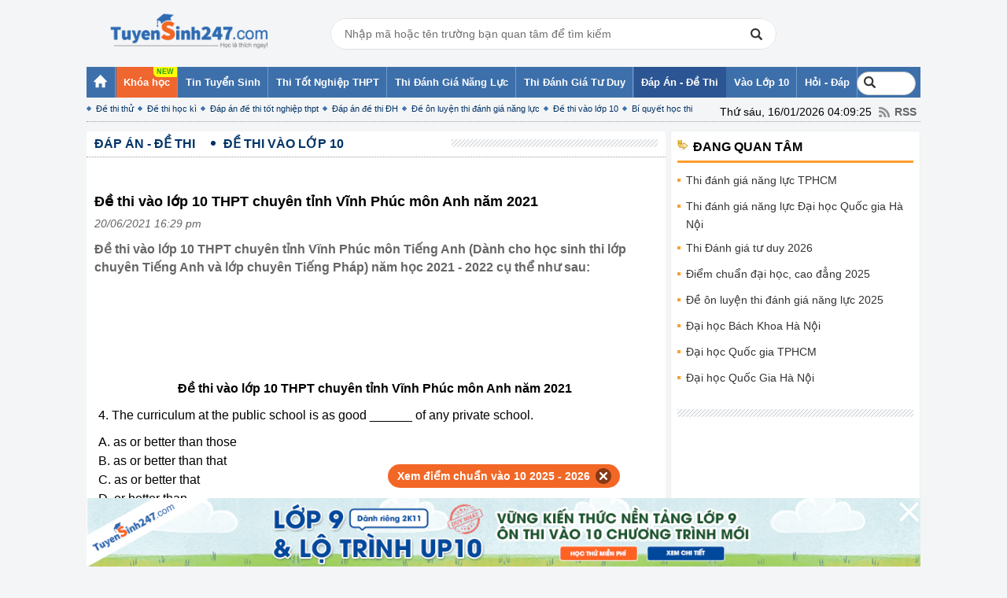

--- FILE ---
content_type: text/html; charset=UTF-8
request_url: https://thi.tuyensinh247.com/de-thi-vao-lop-10-thpt-chuyen-tinh-vinh-phuc-mon-anh-nam-2021-c29a63671.html
body_size: 19790
content:
<!DOCTYPE html PUBLIC "-//W3C//DTD XHTML 1.0 Transitional//EN" "http://www.w3.org/TR/xhtml1/DTD/xhtml1-transitional.dtd">
<html xmlns:fb='http://www.facebook.com/2008/fbml' xmlns="http://www.w3.org/1999/xhtml">
    <head>
        <meta http-equiv="Content-Type" content="text/html; charset=utf-8" />
<meta content="vi" http-equiv="content-language" />
<link rel="shortcut icon" href="https://thi.tuyensinh247.com/favicon.ico" />	
<meta name="robots" content="index, follow" />
<title>Đề thi vào lớp 10 THPT chuyên tỉnh Vĩnh Phúc môn Anh năm 2021</title>
<meta name="keywords" content=",Đề thi vào lớp 10"/>  
<meta name="description" content="Đề thi vào lớp 10 THPT chuyên tỉnh Vĩnh Phúc môn Tiếng Anh (Dành cho học sinh thi lớp chuyên Tiếng Anh và lớp chuyên Tiếng Pháp)"/>
<meta name="COPYRIGHT" content="Copyright (C) 2012 Tuyensinh247.com" />
<meta name="RESOURCE-TYPE" content="DOCUMENT" />
<meta name="DISTRIBUTION" content="GLOBAL" />
<meta property="fb:app_id" content="1785548044956761"/>
<meta property="og:type" content="article" />
<meta property="article:author" content="https://thi.tuyensinh247.com" />
<meta property="og:title" content="Đề thi vào lớp 10 THPT chuyên tỉnh Vĩnh Phúc môn Anh năm 2021"/>
<meta property="og:description" content="Đề thi vào lớp 10 THPT chuyên tỉnh Vĩnh Phúc môn Tiếng Anh (Dành cho học sinh thi lớp chuyên Tiếng Anh và lớp chuyên Tiếng Pháp) năm học 2021 - 2022 cụ thể như sau:"/>
<meta property="og:url" content="https://thi.tuyensinh247.com/de-thi-vao-lop-10-thpt-chuyen-tinh-vinh-phuc-mon-anh-nam-2021-c29a63671.html"/>
<meta property="og:image" content="https://images.tuyensinh247.com/picture/article/2021/0620/de-thi-vao-lop-10-mon-anh-chuyen-vinh-phuc-1-result.jpg"/>
<link rel="image_src" href="https://images.tuyensinh247.com/picture/article/2021/0620/de-thi-vao-lop-10-mon-anh-chuyen-vinh-phuc-1-result.jpg"/>
<link rel="canonical" href="https://thi.tuyensinh247.com/de-thi-vao-lop-10-thpt-chuyen-tinh-vinh-phuc-mon-anh-nam-2021-c29a63671.html" />
<link rel="alternate" href="https://thi.tuyensinh247.com/de-thi-vao-lop-10-thpt-chuyen-tinh-vinh-phuc-mon-anh-nam-2021-c29a63671.html" hreflang="vi-vn">
<meta property="fb:pages" content="549439068457504" />
<link rel="alternate" title="RSS - Đề thi vào lớp 10"  href="/vao-lop-10-c29.rss" type="application/rss+xml" /><!-- <link rel="stylesheet" type="text/css" href="/themes/style/homepage_38136.css"/> -->
<link rel="stylesheet" type="text/css" href="/themes/style/homepage_20200611.min.css?v=10"/>
<style>
    .page-content{
        width: 716px;
    }
    .page-content td{
        max-width: 100%;
    }
    img{
        max-width: 100%;
    }
    .btn_small_fix_container{text-align:center;position: fixed;bottom:10px;width: 100%;z-index: 1;}
    .btn_small_fix{margin: 0 auto;background:#f26725;width:275px;font-size: 14px;text-align: center;padding: 5px 10px 5px 10px;border-radius:20px;height:20px;}
    .btn_small_fix .fix_link{float:left;color: white;width:250px;height:100%;}
    .btn_small_fix .close_link{float:right;width: 21px;height:100%;}
    .tintuyensinh247com-details-below-content { width: 336px; height: 280px; }
    /*Css for ad_vungoi_group widget*/
    .ytb_sub{text-align:center;padding:5px 0;border-left:7px solid #44a601;border-radius:7px;background: #fcedd5;margin-bottom:5px}
    .ytb_sub>h3{font-size:24px;color:#44a601}
    /*Css for inject_content_ads widget*/
    .inject_cnt{padding: 10px 15px 5px;border-left: 7px solid #44a601;border-radius: 7px; background: #fcedd5; margin-bottom: 15px;}
    .dgnl_text_ad ul{list-style: disc;margin-left: 35px}
    /*Css for ad_vungoi_form_tv widget*/
    .form_tv_dgnl{padding:17px 17px 30px;background:#f1f1f1;border-top:5px dashed #b8b8b8;border-radius:0 20px}
    .form_tv_dgnl input{width:100%;padding:10px;box-sizing:border-box;background:0 0;outline:0;resize:none;border:0;font-family:Montserrat,sans-serif;transition:all .3s;border-bottom:2px solid #bebed2}
    .form_tv_dgnl input:focus{border-bottom:2px solid #0f50bf}
    .form_tv_dgnl button{padding:8px 12px;margin:8px 0 0;font-family:Montserrat,sans-serif;border:2px solid #1c70ff;background:#0f50bf;color:#fff;cursor:pointer;transition:all .3s;font-size:18px;text-transform:uppercase;font-weight:700;border-radius:5px}
    .form_tv_dgnl button:hover{background:#1055ce}
    .form_tv_dgnl label{display:block}
    .form_tv_dgnl h3{margin:0 0 12px;font-size:24px;text-transform:uppercase;color:#0f50bf}
    .form_tv_dgnl label strong{color:#262626}
    .form_tv_dgnl .inputFieldTxt{margin-bottom:18px}
</style>
<!-- <link rel="stylesheet" type="text/css" href="/themes/style/ad_vungoi_form_voucher.css?v=3"/> -->
<style>
    .video-container {position:relative;padding-bottom:56.25%;padding-top:30px;height:0;overflow:hidden;}
    .video-container iframe, .video-container object, .video-container embed {position:absolute;top:0;left:0;width:100%;height:100%;}
    .bn336x280 { width: 336px; height: 280px; }
    .bn300x600 { width: 300px; height: 600px; }
    a.tai-ngay {margin: 0 auto 10px auto;padding-left: 15px;display: block;color: #f9f9f9;font-weight: normal;font-size: 15px;width: 85px;background-image: -webkit-gradient(linear, left top, left bottom, from(#83B842), to(#629721));border-radius: 2px;border: 1px solid #468000;background-image: -moz-linear-gradient(center top , #83B842, #629721); text-align: left;}
    .khung-dep {padding: 0 0 10px 0;margin: 0 0 15px 0;background: #282828;border-radius: 5px;box-shadow: 0 4px 2px rgba(0, 0, 0, .075);border: 1px solid #ddd;} 
    .khung-dep span {display: block;overflow: hidden;color: #fff;margin: 0 0 10px 0;text-align: center;}
    .khung-dep span .red-color {display: inline;margin: auto;text-align: inherit;background: url(images/heart.png) no-repeat;height: 10px;color: transparent;}
    .khung-dep .span-2 {margin-top: -35px;}
    .khung-dep h4 {text-align: center;color: darkorange;font-size: 15px;margin: 0 0 10px 0;font-weight: 400;}
    .khung-dep h5 {font-weight: normal;color: #8DA5D6;text-align: center;font-size: 15px;}
    .khung-dep h4 span, .khung-dep h5 span {display: inline;font-weight: normal;}
    .khung-dep-2 {padding: 10px;background: none;}
    .khung-dep-2 a img, .khung-anh-sms img {border: 1px solid #ddd;border-radius: 4px;box-shadow: 0 1px 2px rgba(0, 0, 0, .075);padding: 5px;}
    .khung-dep-2 p {}
    .khung-dep-2 h2 {color: red;}
    .khung-dep-center {width: 210px;margin: auto;}
    .khung-dep-center-2 {margin-bottom: 0px;}
    .banner_res { max-width: 100%; text-align: center }
    #header h1.logo a span {
        background: url(/themes/images/logo448x152.png) no-repeat 0px 0;
        background-size: 200px;
        background-position: center;
    }
    #header div.logo a span {
        background: url(/themes/images/logo448x152.png) no-repeat 0px 0;
        background-size: 200px;
        background-position: center;
    }
    #header .main .event{
        overflow: hidden;
        background: no-repeat top left url(/themes/images/vietnam-waving-flag.png);
        background-size: 150px;
    }
    #header .tank-30-4{
        width: 90px;
        position: absolute;
        bottom: 0;
        left: -100px;
        z-index: 2;
        animation: to-left 6s infinite backwards linear;
    }
    @keyframes to-left {
        0%{
            left: -100px;
        }
        100%{
            left: 100%;
        }
    }
</style><script src="/js/jquery-1.7.2.min.js" type="text/javascript"></script>
<script src="/js/js_v1.js"></script>
<script src="/themes/js/jquery.tableofcontents.js?v=1" type="text/javascript"></script>
<!-- Facebook Pixel Code -->
<script>
!function(f,b,e,v,n,t,s){if(f.fbq)return;n=f.fbq=function(){n.callMethod?
n.callMethod.apply(n,arguments):n.queue.push(arguments)};if(!f._fbq)f._fbq=n;
n.push=n;n.loaded=!0;n.version='2.0';n.queue=[];t=b.createElement(e);t.async=!0;
t.src=v;s=b.getElementsByTagName(e)[0];s.parentNode.insertBefore(t,s)}(window,
document,'script','https://connect.facebook.net/en_US/fbevents.js');
fbq('init', '1445046295739925'); // Insert your pixel ID here.
fbq('track', 'PageView');
</script>
<noscript><img height="1" width="1" style="display:none"
src="https://www.facebook.com/tr?id=1445046295739925&ev=PageView&noscript=1"
/></noscript>
<!-- DO NOT MODIFY -->
<!-- End Facebook Pixel Code -->        <script>
            (function (i, s, o, g, r, a, m) {
                i['GoogleAnalyticsObject'] = r;
                i[r] = i[r] || function () {
                    (i[r].q = i[r].q || []).push(arguments);
                }, i[r].l = 1 * new Date();
                a = s.createElement(o),
                        m = s.getElementsByTagName(o)[0];
                a.async = 1;
                a.src = g;
                m.parentNode.insertBefore(a, m);
            })(window, document, 'script', '//www.google-analytics.com/analytics.js', 'ga');
            ga('create', 'UA-34018722-1', 'auto');
            ga('require', 'displayfeatures');
            ga('send', 'pageview');
        </script>

        <!-- Custom GTM variables -->
        <script>
            window.dataLayer = window.dataLayer || [];
            window.dataLayer.push({
                'for_class' : '9'
            });
        </script>
        <!-- End Custom GTM variables -->

        <!-- Google Tag Manager -->
        <script>(function(w,d,s,l,i){w[l]=w[l]||[];w[l].push({'gtm.start':
        new Date().getTime(),event:'gtm.js'});var f=d.getElementsByTagName(s)[0],
        j=d.createElement(s),dl=l!='dataLayer'?'&l='+l:'';j.async=true;j.src=
        'https://www.googletagmanager.com/gtm.js?id='+i+dl;f.parentNode.insertBefore(j,f);
        })(window,document,'script','dataLayer','GTM-TFQQDPQ');</script>
        <!-- End Google Tag Manager -->
        <!-- BEGIN SiteCTRL Script Để tạo backlink khi copy -->
        <script type="text/javascript">
            if (document.location.protocol == 'http:') {
                var Tynt = Tynt || [];
                Tynt.push('cDytG-MVar5j3Vacwqm_6l');
                (function () {
                    var s = document.createElement('script');
                    s.async = "async";
                    s.type = "text/javascript";
                    s.src = 'https://tcr.tynt.com/ti.js';
                    var h = document.getElementsByTagName('script')[0];
                    h.parentNode.insertBefore(s, h);
                })();
            }
        </script>
        <!-- END SiteCTRL Script -->
                
                        <script async src="https://pagead2.googlesyndication.com/pagead/js/adsbygoogle.js?client=ca-pub-8529835372050931" crossorigin="anonymous"></script>
                                        <script type="text/x-mathjax-config">
                    MathJax.Hub.Config({
                            displayAlign: "left",
                            showMathMenu: false,
                            messageStyle: "none",
                            SVG: {
                                scale: 120,
                                linebreaks: {
                                    automatic: true
                                }
                            },
                            "HTML-CSS": { scale: 100, linebreaks: { automatic: true }},
                            "CommonHTML": { scale: 100, linebreaks: { automatic: true }},
                            "SVG": { scale: 100},
                            tex2jax: {
                                inlineMath: [ ['$','$'], ["\\(","\\)"] ]
                            }
                        });
                </script>
                
                <script type="text/javascript" async src="https://cdnjs.cloudflare.com/ajax/libs/mathjax/2.7.0/MathJax.js?config=TeX-MML-AM_CHTML"></script>
                <!-- <script type="text/javascript" async src="https://images.tuyensinh247.com/js/mathjax-2.7.0/MathJax.js?config=TeX-MML-AM_CHTML"></script> -->
                

    </head>
    <body style="background:#F4F5F6">
        <!-- Google Tag Manager (noscript) -->
        <noscript><iframe src="https://www.googletagmanager.com/ns.html?id=GTM-TFQQDPQ"
        height="0" width="0" style="display:none;visibility:hidden"></iframe></noscript>
        <!-- End Google Tag Manager (noscript) -->
        <script>
            $(function () {
                var parent_id = '16';
                var controller_id = 'tsDetail';
                $('#menu_nav').children('li').each(function (i) {
                    var rel = $(this).attr('rel');
                    if (rel == parent_id) {
                        $(this).removeClass('active').addClass('active');
                    } else {
                        if ($(this).attr('class') != 'nav7') {
                            $(this).removeClass('active');
                        }
                    }
                    /*Truong hop 2*/
                    if (controller_id == 'tsHome' && i == 0) {
                        $(this).removeClass('active').addClass('active');
                    }
                });
            });
        </script>
        <div id="wrapper">
            <!--<div id="flash">
        <div class="main">
            <div class="left-flash">
            <div class="flash-cont"> <a target="_blank" title="BTec FPT tuyển sinh 2022" rel="nofollow" href="https://btec.fpt.edu.vn/r/ts2473"><img src="https://cdn.tuyensinh247.com/picture/2022/0706/floatingbanner-pc-120-400.png" alt="Btec FPT tuyển sinh 2022"></a> </div>
            </div>-->
           
            <!--<div class="right-flash">
                <div class="flash-cont"> <embed width="120px" height="400px" type="application/x-shockwave-flash" wmode="transparent" pluginspage="http://www.macromedia.com/go/getflashplayer" quality="high" src="http://images.tuyensinh247.com/tin/images/DK_nhan-dap-anTN.swf"></embed> </div>
            </div>-->
     
        </div>
    </div>                        
            <div id="header" style="padding-top: 0px">
                <!-- top_head banner -->
                <div class="main clearfix">
                                            <div class="clearfix fl relative">
                                                            <div class="logo"><a href="/home.html" title="Tin tức tuyển sinh"><span style="top:0px;"></span></a></div>
                             
                        </div>
                                        <div class="banner fl">
                        <div class="boxSearch">
                            <div class="inputSearch">
                                <input type="text" class="Inputsearch" id="inputSearch" placeholder="Nhập mã hoặc tên trường bạn quan tâm để tìm kiếm">
                                <i class="iconSearch"></i>
                            </div>
                            <div class="listResuilt dnone" id="listResults">
                                <div class="resuilt">
                                    <div class="groupItems history" id="university_search_result">
                                    </div>
                                </div>
                            </div>
                        </div>
                    </div>
                    <!-- Adsense  -->
<!--<div class="top_banner fr">
<a target="_blank" href="https://btec.fpt.edu.vn/r/ts2472" rel="nofollow"><img src="https://cdn.tuyensinh247.com/picture/2022/0706/topbanner-pc.png"/></a>
</div>-->                </div>
            </div>
            <div id="menu-navi">
                <div class="main">
                    <ul class="nav clearfix" id="menu_nav">
                        <li class="nav1"><a href="https://thi.tuyensinh247.com"><strong class="ic_home">&nbsp;</strong></a><ul class="sub-nav2"><li class="sub0"></li></ul></li><li class="item-menu__hight-light"><a href="https://tuyensinh247.com/" target="_blank"><strong>Khóa học</strong></a></li><li rel=15><a href="/thong-tin-tuyen-sinh-c15.html"><span><strong>Tin Tuyển Sinh</strong></span></a><ul class="sub-nav2"><li class="sub1"><a href="/dau-cap-c21.html">Vào lớp 6</a></li><li><a href="/vao-lop-10-c22.html">Vào lớp 10</a></li><li><a href="/dh-cd-c24.html">ĐH - CĐ</a></li><li><a href="/tu-van-tuyen-sinh.html">Hỏi - Đáp</a></li></ul></li><li rel=80><a href="https://thi.tuyensinh247.com/thi-dai-hoc-va-thi-tot-nghiep-thpt-2025-e763.html"><span><strong>Thi Tốt Nghiệp THPT</strong></span></a></li><li rel=64><a href="https://thi.tuyensinh247.com/thi-danh-gia-nang-luc-2026-e773.html"><span><strong>Thi Đánh Giá Năng Lực</strong></span></a></li><li rel=84><a href="https://thi.tuyensinh247.com/thi-danh-gia-tu-duy-e764.html"><span><strong>Thi Đánh Giá Tư Duy</strong></span></a></li><li rel=16><a href="/dap-an-de-thi-c16.html"><span><strong>Đáp Án - Đề Thi</strong></span></a><ul class="sub-nav2"><li class="sub5"><a href="/de-thi-thu-c31.html">Đề thi thử</a></li><li><a href="/de-thi-hoc-ki-c30.html">Đề thi học kì</a></li><li><a href="/dap-an-de-thi-tot-nghiep-thpt-c28.html">Đáp án đề thi tốt nghiệp thpt</a></li><li><a href="/dap-an-de-thi-dh-c27.html">Đáp án đề thi ĐH</a></li><li><a href="https://thi.tuyensinh247.com/de-on-luyen-thi-danh-gia-nang-luc-e767.html">Đề ôn luyện thi đánh giá năng lực</a></li><li><a href="/vao-lop-10-c29.html">Đề thi vào lớp 10</a></li><li><a href="/bi-quyet-hoc-thi-c32.html">Bí quyết học thi</a></li></ul></li><li rel=17><a href="https://thi.tuyensinh247.com/vao-lop-10-c22.html"><span><strong>Vào Lớp 10</strong></span></a></li><li rel=18><a href="https://thi.tuyensinh247.com/tu-van-tuyen-sinh.html"><span><strong>Hỏi - Đáp</strong></span></a><ul class="sub-nav2"><li class="sub7"><a href="/tu-van-huong-nghiep-c37.html">Tư vấn hướng nghiệp </a></li><li><a href="/de-thi-tuyen-dung-c38.html">Đề thi tuyển dụng</a></li></ul></li>                        <li class="nav7">
                            <div class="clearfix" style="position: relative; margin: 6px 0px;">
                                <form action="https://www.google.com.vn/cse" id="cse-search-box" target="_blank">
                                    <!-- <input type="hidden" name="cx" value="partner-pub-3084353470359421:1991872995" /> -->
                                    <input type="hidden" name="cx" value="005987552500378210436:u-mhbjffz-i" />
                                    <input type="hidden" name="ie" value="UTF-8" />
                                    <input type="text" placeholder="Tìm kiếm" name="q" id="keyword" size="14" />
                                </form>
                                <script type="text/javascript" src="https://www.google.com.vn/coop/cse/brand?form=cse-search-box&amp;lang=vi"></script>
                            </div>
                        </li>
                    </ul>
                                        <div class="rss"><span style="margin-right: 5px">Thứ sáu, 16/01/2026 04:09:25</span> <a href="/trang-chu.rss" class="ic_rss">RSS</a></div>
                </div>
            </div>
            <!-- top_all_site banner -->
<!--<p align="center">
<a target="_blank" href="https://thi.tuyensinh247.com/de-thi-thu-tot-nghiep-thpt-e16.html">
<img src="http://images.tuyensinh247.com/picture/2015/1124/de-thi-thu-8-mon.gif" alt="De thi thu THPT Quoc gia 2016" title="Đề thi thử THPT Quốc gia 2016"/>
</a>
</p>-->
<!--<p align="center">
<a target="_blank" href="https://thi.tuyensinh247.com/de-thi-thu-tot-nghiep-thpt-e16.html">
<img src="http://images.tuyensinh247.com/picture/2016/0704/680-90-huongdandethi.gif" alt="Dap an de thi THPT Quoc gia tat ca cac mon" title="Đáp án đề thi THPT Quốc gia 2016"/>
</a>
</p>-->            
            <div id="countdown" style="position:relative"></div>
            <script>
                $('#keyword').focusin(function() {
                    // $('#keyword').attr('style', 'background: #ffffff !important');
                    setTimeout(() => {
                        $('#keyword').css('width','188px').attr("placeholder", "Tìm kiếm...");
                    }, 10);
 
                })
            </script>
            <div id="container">
    <div class="main clearfix">
        <div class="box-container clearfix">
            <div class="box-left">
                <div class="pathway clearfix" style="margin-bottom: 10px;">
                    <ul class="path list_path clearfix">
                        <li class="begin"><a href="/dap-an-de-thi-c16.html"><span class="home1">Đáp Án - Đề Thi</span></a></li><li class="end"><a href="/vao-lop-10-c29.html"><span class="home1">Đề thi vào lớp 10</span></a></li>                    </ul>
                    <span class="pattern">&nbsp;</span> 
                </div>
                <div class="addthis_toolbox clearfix" style="padding-left: 10px;">
    <div class="fb-like" data-size="large" data-href="https://thi.tuyensinh247.com/de-thi-vao-lop-10-thpt-chuyen-tinh-vinh-phuc-mon-anh-nam-2021-c29a63671.html" data-layout="button_count" data-action="like" data-show-faces="true" data-share="true"></div>
</div>
                <ul class="listQuickLink">
    </ul>                <div class="box-cont clearfix">
                    <div class="box_newss clearfix" style="padding:8px 0;">
                        <h1 class="title-detail"><strong>Đề thi vào lớp 10 THPT chuyên tỉnh Vĩnh Phúc môn Anh năm 2021</strong></h1>
                        
                        <p style="color:#666666"><em><span class="postdate">20/06/2021 16:29 pm</span></em></p>
                        <h2 class="Lead" style="font-family: tahoma, arial, helvetica, sans-serif; font-size: medium;">Đề thi vào lớp 10 THPT chuyên tỉnh Vĩnh Phúc môn Tiếng Anh (Dành cho học sinh thi lớp chuyên Tiếng Anh và lớp chuyên Tiếng Pháp) năm học 2021 - 2022 cụ thể như sau:                        </h2>
                        <!-- table of content -->
                        <div id="tableofcontents"></div>
                        <div id="tableofcontentsFixed"></div>
                        <!-- table of content -->
                                        <div style="text-align:center">
                    <script async src="https://pagead2.googlesyndication.com/pagead/js/adsbygoogle.js?client=ca-pub-8529835372050931" crossorigin="anonymous"></script>
                    <!-- tin-details-top_728x90 -->
                    <ins class="adsbygoogle"
                        style="display:inline-block;width:728px;height:90px"
                        data-ad-client="ca-pub-8529835372050931"
                        data-ad-slot="9244125405"></ins>
                    <script>
                        (adsbygoogle = window.adsbygoogle || []).push({});
                    </script>
                </div>
                                    <table border="0" cellspacing="0" cellpadding="0" width="100%" id="data_des" class="page-content">
                            <tr>
                                <td style="font-family: tahoma, arial, helvetica, sans-serif; font-size: medium;" id="detail_new_content">
                                    <div id="mainContent">
                                        <p style="text-align: center;"><strong>Đề thi vào lớp 10 THPT chuyên tỉnh Vĩnh Phúc môn Anh năm 2021 </strong></p><p>4. The curriculum at the public school is as good ______ of any private school.</p><p>A. as or better than those<br>B. as or better than that<br>C. as or better that<br>D. or better than</p><p style="text-align: left;"><strong>Lưu ý: Đáp án trong đề của học sinh có thể không chính xác </strong></p><p style="text-align: center;"><strong><img src="https://images.tuyensinh247.com/picture/2021/0620/de-thi-vao-lop-10-mon-anh-chuyen-vinh-phuc-1-result.jpg" alt="De thi vao lop 10 THPT chuyen tinh Vinh Phuc mon Anh nam 2021" width="700" height="999"><img src="https://images.tuyensinh247.com/picture/2021/0620/de-thi-vao-lop-10-mon-anh-chuyen-vinh-phuc-2-result.jpg" alt="De thi vao lop 10 THPT chuyen tinh Vinh Phuc mon Anh nam 2021" width="700" height="1014"><img src="https://images.tuyensinh247.com/picture/2021/0620/de-thi-vao-lop-10-mon-anh-chuyen-vinh-phuc-3-result.jpg" alt="De thi vao lop 10 THPT chuyen tinh Vinh Phuc mon Anh nam 2021" width="700" height="1105"><img src="https://images.tuyensinh247.com/picture/2021/0620/de-thi-vao-lop-10-mon-anh-chuyen-vinh-phuc-4-result.jpg" alt="De thi vao lop 10 THPT chuyen tinh Vinh Phuc mon Anh nam 2021" width="700" height="1037"><img src="https://images.tuyensinh247.com/picture/2021/0620/de-thi-vao-lop-10-mon-anh-chuyen-vinh-phuc-5-result.jpg" alt="De thi vao lop 10 THPT chuyen tinh Vinh Phuc mon Anh nam 2021" width="700" height="986"><img src="https://images.tuyensinh247.com/picture/2021/0620/de-thi-vao-lop-10-mon-anh-chuyen-vinh-phuc-6-result.jpg" alt="De thi vao lop 10 THPT chuyen tinh Vinh Phuc mon Anh nam 2021" width="700" height="1010"><img src="https://images.tuyensinh247.com/picture/2021/0620/de-thi-vao-lop-10-mon-anh-chuyen-vinh-phuc-7-result.jpg" alt="De thi vao lop 10 THPT chuyen tinh Vinh Phuc mon Anh nam 2021" width="700" height="665"></strong></p><p style="text-align: right;"><strong>Theo TTHN </strong></p>                                        <script type="text/javascript" defer>
                                            $(document).ready(function() {
                                                $("#mainContent").tableofcontents({
                                                    id: "#tableofcontents",
                                                    iconHome: '<img class="iconHome" src="/themes/images/icon-menu.png" >',
                                                    iconToggle: '<img class="iconToggle" src="/themes/images/icon-down.png" >'
                                                });
                                                $("#mainContent").tableofcontents({
                                                    id: "#tableofcontentsFixed",
                                                    iconHome: '<img class="iconHome" src="/themes/images/icon-menu.png" >',
                                                    iconToggle: '<img class="iconToggle" src="/themes/images/icon-down.png" >'
                                                });

                                                // toc static
                                                $('#tableofcontents .titleTOC').on('click',function(){
                                                    $('#tableofcontents > ul').toggle();
                                                }).toggle(function(){
                                                    $('#tableofcontents a.btnToggleMenu').css({'transform':'rotate(90deg)','transition':'all .4s'});
                                                },function(){
                                                    $('#tableofcontents a.btnToggleMenu').css({'transform':'rotate(0deg)','transition':'all .4s'});
                                                })
                                                // toc fixed
                                                $('#tableofcontentsFixed .titleTOC').on('click',function(){
                                                    $('#tableofcontentsFixed > ul').toggle();
                                                }).toggle(function(){
                                                    $('#tableofcontentsFixed a.btnToggleMenu').css({'transform':'rotate(90deg)','transition':'all .4s'});
                                                },function(){
                                                    $('#tableofcontentsFixed a.btnToggleMenu').css({'transform':'rotate(0deg)','transition':'all .4s'});
                                                })
                                                var menuOffset = $("#tableofcontents").offset().top;
                                                var menuHeight = $("#tableofcontents").height();
                                                // Thêm sự kiện scroll
                                                $(window).scroll(function() {
                                                    // Kiểm tra nếu vị trí cuộn vượt qua vị trí offset của menu
                                                    if ($(window).scrollTop() > menuOffset + menuHeight) {
                                                        // Thêm lớp "sticky" cho menu
                                                        $("#tableofcontentsFixed").fadeIn();
                                                    } else {
                                                        // Xóa lớp "sticky" nếu vị trí cuộn dưới vị trí offset của menu
                                                        $("#tableofcontentsFixed").fadeOut();
                                                    }
                                                });
                                            });
                                        </script>
                                    </div>
                                                                                                            <!-- Start Ad text giữa nội dung bài viết: 6731cdb377ae5f33308b4567  -->
            <div class="inject_cnt" id="inject_cnt_detail_article" style="display:none">
            <p>KHOÁ HỌC LỚP 9 &amp; ÔN THI VÀO LỚP 10 TRÊN TUYENSINH247<br />- Giai đoạn 1: Vững kiến thức nền tảng lớp 9<br />- Giai đoạn 2: Ôn thi vào lớp 10 theo chuyên đề<br />- Giai đoạn 3: Luyện đề bám sát cấu trúc từng tỉnh thành</p>
<p>Học phí TIẾT KIỆM chỉ 5K/NGÀY. Xem ngay: <a href="https://tuyensinh247.com/hoc-truc-tuyen-online-lop-9-cac-mon-toan-van-anh-ly-hoa-sinhcung-thay-co-giao-gioi-r256.html?utm_source=webts247&amp;utm_medium=quangcao&amp;utm_campaign=lop9&amp;utm_id=256&amp;utm_term=quynhanh&amp;utm_content=qc-giuatrang"><span style="color: #ff0000;"><u><strong>TẠI ĐÂY</strong></u></span></a></p>        </div>
        <script>
        const callout_div_id= 'inject_cnt_detail_article';
        $(document).ready(function() {
            loadInjectAd();
        });

        function loadInjectAd(){
            let conten_wrapper_div_id="mainContent";
            // console.log('loadInjectAd ...');
            let count_el_p = $("#"+conten_wrapper_div_id+" > p").length;
            // console.log("Found p tag: "+ count_el_p);
            let inject_ads =  $("#inject_cnt_detail_article").detach();
            inject_ads.insertAfter($("#"+conten_wrapper_div_id+" > p").eq(Math.floor(count_el_p/2) - 1));
            $("#inject_cnt_detail_article").show();
            //Replace all a tag in inject_ads
            const callout_div = document.getElementById(callout_div_id);
            if (callout_div) {
                const callout_a_tags = callout_div.getElementsByTagName('a');
                for(let i=0; i<callout_a_tags.length; i++){
                    let anchor = callout_a_tags[i];
                    if (anchor.href) {
                        anchor.href = addQueryParamsToUrl(anchor.href, {utm_site: 'thi.tuyensinh247.com',ref_id: '63671'});
                    }
                };
            }

        }
        </script>
        <!-- end Ad text giữa nội dung bài viết: 6731cdb377ae5f33308b4567  -->
<!-- Start Ad text cuoi bai viet: 6731ce2777ae5fd93d8b4567  --> 
        <div class="dgnl_text_ad" style="padding: 7px 12px 5px; background: rgb(249, 249, 249); border-radius: 10px; margin-bottom: 15px; width: 98%;" id="bottom_content_text_ad">
            <p>DÀNH CHO 2K11 - LỘ TRÌNH ÔN THI VÀO LỚP 10</p>
<p>Tham khảo Khoá học lớp 9 - Lộ trình UP10 tại Tuyensinh247:<br />- Học và ôn thi cùng giáo viên trường TOP đầu <br />- Lộ trình ôn thi 3 giai đoạn: Vững nền tảng lớp 9 - Ôn thi vào 10 - Luyện đề vào 10<br />- Bộ 10.000+ câu hỏi, 500+ bài giảng, 300+ đề thi bám sát sườn cấu trúc đề thi từng tỉnh</p>
<p>Xem thêm thông tin và nhận tư vấn miễn phí - <span style="color: #ff0000;"><a href="https://tuyensinh247.com/hoc-truc-tuyen-online-lop-9-cac-mon-toan-van-anh-ly-hoa-sinhcung-thay-co-giao-gioi-r256.html?utm_source=webts247&amp;utm_medium=quangcao&amp;utm_campaign=lop9&amp;utm_id=256&amp;utm_term=quynhanh&amp;utm_content=qc-cuoitrang"><span style="color: #ff0000;"><strong>TẠI ĐÂY</strong></span></a></span></p>        </div>
        <script>
            const bottom_content_text_ad_id= 'bottom_content_text_ad';
                $(document).ready(function() {
                    const bottom_content_text_ad_div = document.getElementById(bottom_content_text_ad_id);
                    if (bottom_content_text_ad_div) {
                        const bottom_content_a_tags = bottom_content_text_ad_div.getElementsByTagName('a');
                        for(let i=0; i<bottom_content_a_tags.length; i++){
                            let anchor = bottom_content_a_tags[i];
                            if (anchor.href) {
                                anchor.href = addQueryParamsToUrl(anchor.href, {utm_site: 'thi.tuyensinh247.com',ref_id: '63671'});
                            }
                        };
                    }
                });
        </script>
        <!-- END Ad text cuoi bai viet: 6731ce2777ae5fd93d8b4567  -->

    <!-- Start Ad for Zalo group ad_vungoi_group-->
    <div class="ytb_sub">
        <h3 style="margin-bottom: 5px;">PH/HS Tham Gia Nhóm Lớp 10 Để Trao Đổi Tài Liệu, Học Tập Miễn Phí!</h3>
        <p><a href="https://zalo.me/g/khrdmt124" target="_blank"  id="group_ad_link"><img id="group_ad_btn" src="https://w.ladicdn.com/s250x250/5f4df9eb12de6c65fd4c378c/join-group-20221129073656-rwr5b.png" alt=""></a></p>        
    </div>
    <!-- End Ad for Zalo group ad_vungoi_group-->
    
                                </td>
                            </tr>
                            <tr>
                                <td id="in_content_ads">
                                    <!--Banner pos: banner_id: 684a350e77ae5f6e2b8b4567 -->
                                </td>
                            </tr>



                        </table>
                               <div style="text-align:center">                            
            <script async src="//pagead2.googlesyndication.com/pagead/js/adsbygoogle.js"></script>
            <!-- tin.tuyensinh247.com-details-below-content -->
            <ins class="adsbygoogle tintuyensinh247com-details-below-content"
                    style="display:inline-block"
                    data-ad-client="ca-pub-8529835372050931"
                    data-ad-slot="7627791406"></ins>
            <script>
            (adsbygoogle = window.adsbygoogle || []).push({});
            </script>
        </div>
                   
                        
                        	<div  class="box_right pad10 clearfix">
					<div class="clearfix bottom">
				<div style="margin-right:8px" class="fl">Xem thêm :</div>
				<div class="fl">
					<p class="bottom3">
						<a rel="dofollow" class="clblue1" title="Tuyển sinh lớp 10 Vĩnh Phúc 2026" href="/tuyen-sinh-lop-10-vinh-phuc-e603.html"><strong>Tuyển sinh lớp 10 Vĩnh Phúc 2026</strong></a>
					</p> 
				</div>
			</div>
						<div class="clearfix bottom">
				<div style="margin-right:8px" class="fl">Xem thêm :</div>
				<div class="fl">
					<p class="bottom3">
						<a rel="dofollow" class="clblue1" title="Đề thi vào lớp 10 môn Anh 2025 - 2026" href="/de-thi-vao-lop-10-mon-anh-e610.html"><strong>Đề thi vào lớp 10 môn Anh 2025 - 2026</strong></a>
					</p> 
				</div>
			</div>
			        
	</div>
	                        <div>
                                                    </div>
                    </div>
                </div>
                <!--
                <div id="share_face">

                </div>
                -->
                <div class="cm_new">
                    <div class="tag">
                                            </div>

                        <!--<div style="margin:10px 0" class="clearfix"><button class="btn-while" type="submit" onclick="$('#comment_body').focus();"><span><strong>Viết bình luận</strong></span></button></div>-->

                    <div id="cmt"> <h2>
                            Viết bình luận: Đề thi vào lớp 10 THPT chuyên tỉnh Vĩnh Phúc môn Anh năm 2021                        </h2></div>
                    <ul class="clearfix viet_bl">
    <li class="clearfix">
        <input type="text" value="Họ và tên" id="username" onfocus="if (this.value == this.defaultValue) this.value = '';" onblur="if (this.value == this.defaultValue || this.value == '') this.value = this.defaultValue"> &nbsp;
        <input type="text" value="Địa chỉ mail" id="email" onfocus="if (this.value == this.defaultValue) this.value = '';" onblur="if (this.value == this.defaultValue || this.value == '') this.value = this.defaultValue">
    </li>
    <li><textarea style="width: 670px; height: 115px;" id="comment_body" placeholder="Nhập câu hỏi của bạn để được hỗ trợ nhanh nhất!"></textarea></li>
    <!--<li>
    	<img width="50" height="25" name="captcha" src="https://thi.tuyensinh247.com/capcha/captcha.php"> <a href="javascript:" onclick="reloadCaptcha('captcha','https://thi.tuyensinh247.com/capcha');">Change</a>
    </li>
    -->
    <li class="last">
    	<button type="submit" class="btn-while" id="submit_comment"><span><strong>Gửi bình luận</strong></span></button>
    </li>
    <li>
    	<div id="result" style="color:red;"></div>
    </li>
</ul>                    <script>
$(function(){
	$('#submit_comment').click(function(){
		var username=$('#username').val();
		var email=$('#email').val();
		var comment_body=$('#comment_body').val();
		var error='';
		if(username=='Họ và tên')
		{
			error+='Vui lòng nhập họ và tên!<br>';
		}
		if(email=='Địa chỉ mail')
		{
			error+='Vui lòng nhập email!<br>';
		}
		if(comment_body=='')
		{
			error+='Vui lòng nhập nội dung bình luận!<br>';
		}
		if(error!='')
		{
			$('#result').html(error);
		}
		else
		{
			loadingAjax();
			$.ajax({
				type: "POST",
				url: '/tsAjax/comment',
				data: {
					username:username,
					email:email,
					comment_body:comment_body,
					article_id:'63671'
				},
				success: function(resp){
					closeLoadingAjax();
					if(resp['status']==1)
					{
						$('#result').css('color','blue');
						resetForm('');
					}
					else
					{
						$('#result').css('color','red');
					}
					$('#result').html(resp['error']);
				}
			});	
		}
	});
})

function resetForm(id)
{
	$('#username'+id+'').val('');
	$('#email'+id+'').val('');
	$('#comment_body'+id+'').val('');
}

function submitReply(comment_id)
{
	var username=$('#username'+comment_id+'').val();
	var email=$('#email'+comment_id+'').val();
	var comment_body=$('#comment_body'+comment_id+'').val();
	var error='';
	if(username=='Họ và tên')
	{
		error+='Vui lòng nhập họ và tên!<br>';
	}
	if(email=='Địa chỉ mail')
	{
		error+='Vui lòng nhập email!<br>';
	}
	if(comment_body=='')
	{
		error+='Vui lòng nhập nội dung bình luận!<br>';
	}
	if(error!='')
	{
		$('#result'+comment_id+'').html(error);
	}
	else
	{
		loadingAjax();
		$.ajax({
			type: "POST",
			url: '/tsAjax/postReply',
			data: {
				username:username,
				email:email,
				comment_body:comment_body,
				comment_id:comment_id
			},
			success: function(resp){
				closeLoadingAjax();
				if(resp['status']==1)
				{
					$('#result'+comment_id+'').css('color','blue');
					resetForm(comment_id);
				}
				else
				{
					$('#result'+comment_id+'').css('color','red');
				}
				$('#result').html(resp['error']);
			}
		});	
	}
}

function report(comment_id,reply_id)
{
	var type_id='';
	$('input[name="report'+comment_id+reply_id+'"]').each(function(){
		if($(this).is(":checked"))
		{
			type_id =$(this).val();
		}
	});
	$.ajax({
		type: "POST",
		url: '/tsAjax/report',
		data: {
			comment_id:comment_id,
			reply_id:reply_id,
			type_id:type_id
		},
		success: function(resp)
		{
			if(resp==-2)
			{
				alert('Bạn đã chọn báo vi phạm bình luận này rồi!');
			}
			else
			{
				alert('Báo vi phạm thành công!');
			}
			closeLoadingAjax();
		}
	});
}
</script>
<ul class="clearfix box_commet"  id="comment_txt">
</ul>
<script type="text/javascript">
$( document ).ready(function() {
	loadCommentDetail(0);
});
function loadCommentDetail(begin){	
	loadingAjax();
	if(begin>0){
		$("#over_view_child_"+begin).hide();
	}
	$.ajax({
		type: "POST",
		url: '/tsAjax/loadCommentDetail',
		data: {
			article_id:'63671',
			begin:begin
		},
		success: function(resp){
			if(resp!=1){			
		        var a=$.parseJSON(resp);
		        var i=0;
		        var tmp = 0;		       
		        $.each(a, function( index, value ) {			        			           
					var html="";
					if(value.id != tmp && value.id > 0){
						i++;      	           	  
		      			html='<li class="clearfix">'+
								'<img height="50" width="50" src="https://images.tuyensinh247.com/tin/images/avt_share.png">'+
								'<div class="fl col-420">'+
									'<div class="clearfix"><p class="reset" style="text-align:justify">'
										+value.description+
									'</p>'+
										'<div class="mar-top">'+
											'<div class="fl"><strong class="clorange">'+value.username+'</strong>'+
											'<span class="s11 clgray"> '+value.create_date+'</span></div>'+
											'<div class="fr">'+
												'<a class="forward" rel="nofollow" onclick="showform_cm('+value.id+')">Trả lời</a>'+
											'</div>'+
										'</div>'+  
									'</div>'+								
									'<div id="box_comment_'+value.id+'" ></div>'+
								'</div>'+					
								'<div class="sub_box-coment fl" id="child_comment_'+value.id+'"></div>'+ 
							'</li>';
			       		$("#comment_txt").append(html);
			       		tmp =value.id;
				        begin = tmp;			       		
			       	}
					var html_child="";
			       	if(value.id_child >0){
				       	html_child='<li class="clearfix">'+
										'<img height="50" width="50" src="https://images.tuyensinh247.com/tin/images/avt_share.png">'+
										'<div class="fl col-420">'+
											'<div class="clearfix"><p class="reset" style="text-align:justify">'
												+value.description_child+
												'</p>'+
												'<div class="mar-top">'+
													'<div class="fl"><strong class="clorange">'+value.username_child+'</strong>'+
													'<span class="s11 clgray"> '+value.create_date_child+'</span></div>'+											
												'</div>'+  
											'</div>'+
										'</div>'+
									'</li>';
				       	$("#child_comment_"+value.id).append(html_child);
			       	}			       		             				       	
	      	 	});
	      	 	if(i >= 20){
	      			 $("#comment_txt").append('<a class="clblue" rel="nofollow" onclick="loadCommentDetail('+begin+')" id="over_view_child_'+begin+'" style="margin-left: 45%;text-decoration: underline;cursor:pointer;">Xem Thêm</a>');
	      	 	}
		       
			}	
			closeLoadingAjax(); 
		}
	});	
}
function showform_cm(id_comment){
	$('#box_comment_'+id_comment).html(
		'<ul style="" id="reply'+id_comment+'" class="clearfix viet_bl">'+
			'<li class="clearfix">'+
				'<input type="text" id="username'+id_comment+'" onblur="if (this.value == this.defaultValue || this.value == \'\') this.value = this.defaultValue" onfocus="if (this.value == this.defaultValue) this.value = \'\';" value="Họ và tên"> &nbsp;'+
				'<input type="text" id="email'+id_comment+'" onblur="if (this.value == this.defaultValue || this.value == \'\') this.value = this.defaultValue" onfocus="if (this.value == this.defaultValue) this.value = \'\';" value="Địa chỉ mail">'+
			'</li>'+
			'<li class="clearfix"><textarea id="comment_body'+id_comment+'" style=" width:412px; height:120px;">&nbsp;</textarea></li>'+
			'<li class="clearfix">'+
				'<div class="fl">'+
					'<button onclick="submitReply('+id_comment+');" class="btn-while" type="submit"><span><strong>Gửi phản hồi</strong></span></button>'+
				'</div>'+
				'<div class="fr">'+
				'</div>'+
			'</li>'+
			'<li style="color:red;" id="result'+id_comment+'">'+
			'</li>'+
		'</ul>'
	);	
}

</script>  
                </div>
                <div class="box-other clearfix">
                    <div class="title_other">
                        <h3><a href="/vao-lop-10-c29.html">Các tin mới nhất</a></h3>
                    </div>
                    <ul class="list clearfix">
                                                            <li class="clearfix"><a href="/de-thi-vao-lop-10-mon-toan-kien-giang-2025-c29a85913.html">Đáp án đề thi vào lớp 10 môn Toán - Kiên Giang 2025</a> (15/06/2025)</li>
                                                                        <li class="clearfix"><a href="/de-thi-vao-lop-10-kien-giang-2025-mon-van-c29a85905.html">Đáp án đề thi vào lớp 10 Kiên Giang 2025 môn Văn</a> (14/06/2025)</li>
                                                                        <li class="clearfix"><a href="/dap-an-de-thi-vao-lop-10-ha-noi-nam-2025-chinh-thuc-c29a85878.html">Đáp án đề thi vào lớp 10 Hà Nội năm 2025 - Chính thức</a> (11/06/2025)</li>
                                                                        <li class="clearfix"><a href="/so-gd-tphcm-cong-bo-dap-an-de-thi-vao-lop-10-nam-2025-c29a85874.html">Sở GD TPHCM công bố đáp án đề thi vào lớp 10 năm 2025</a> (11/06/2025)</li>
                                                        </ul>
                </div>
                <div class="box_other pad10 clearfix">
                    <style>
                        .match_content { width: 716px;height: 200px }
                    </style>
                    <script async src="//pagead2.googlesyndication.com/pagead/js/adsbygoogle.js"></script>
                    <!-- tin-details-matched-content-csi -->
                    <ins class="adsbygoogle match_content"
                         style="display:inline-block"
                         data-ad-client="ca-pub-8529835372050931"
                         data-ad-slot="6785943404"></ins>
                    <script>
                            (adsbygoogle = window.adsbygoogle || []).push({});
                    </script>
                </div>
            </div>
            <div class="box-center">
                <div class="box_right fl">
                    <div class="portlet" id="yw0">
<div class="portlet-content">
<div class="bor events">
    <div class="title-style clearfix">
    	<h2 class="ic_1"><strong>Đang quan tâm</strong></h2>
    </div>
    <ul class="list-col">
    	            <li class="last"><a href="/thi-danh-gia-nang-luc-tphcm-e766.html" title="Thi đánh giá năng lực TPHCM">Thi đánh giá năng lực TPHCM</a></li>
                        <li class="last"><a href="/thi-danh-gia-nang-luc-dai-hoc-quoc-gia-ha-noi-e765.html" title="Thi đánh giá năng lực Đại học Quốc gia Hà Nội">Thi đánh giá năng lực Đại học Quốc gia Hà Nội</a></li>
                        <li class="last"><a href="/thi-danh-gia-tu-duy-e764.html" title="Thi Đánh giá tư duy 2026">Thi Đánh giá tư duy 2026</a></li>
                        <li class="last"><a href="/diem-chuan-dai-hoc-e467.html" title="Điểm chuẩn đại học, cao đẳng 2025">Điểm chuẩn đại học, cao đẳng 2025</a></li>
                        <li class="last"><a href="/de-on-luyen-thi-danh-gia-nang-luc-e767.html" title="Đề ôn luyện thi đánh giá năng lực 2025">Đề ôn luyện thi đánh giá năng lực 2025</a></li>
                        <li class="last"><a href="/truong-dai-hoc-bach-khoa-ha-noi-e208.html" title="Đại học Bách Khoa Hà Nội">Đại học Bách Khoa Hà Nội</a></li>
                        <li class="last"><a href="/truong-dai-hoc-quoc-gia-tphcm-e88.html" title="Đại học Quốc gia TPHCM">Đại học Quốc gia TPHCM</a></li>
                        <li class="last"><a href="/truong-dai-hoc-quoc-gia-ha-noi-e80.html" title="Đại học Quốc Gia Hà Nội">Đại học Quốc Gia Hà Nội</a></li>
                </ul>
</div>
<div class="bor"><span class="pattern">&nbsp;</span></div></div>
</div>
                    <div class="bor" style="min-width: 300px"> 

                    <script async src="https://pagead2.googlesyndication.com/pagead/js/adsbygoogle.js?client=ca-pub-8529835372050931"
                        crossorigin="anonymous"></script>
                    <!-- tin-details-right-300x600 -->
                    <ins class="adsbygoogle"
                        style="display:block"
                        data-ad-client="ca-pub-8529835372050931"
                        data-ad-slot="3197591801"
                        data-ad-format="auto"
                        data-full-width-responsive="true"></ins>
                    <script>
                        (adsbygoogle = window.adsbygoogle || []).push({});
                    </script>
                    </div>
                    <div class="bor">
    <div class="title-style clearfix">
        <h2 class="ic_1"><strong>Tin tức mới nhất</strong></h2>
    </div>
    <ul class="list-col" id="list_courses">
                        <li   ><a  title="Danh sách tỉnh công bố môn thi thứ 3 vào lớp 10 năm 2026 "  href="https://thi.tuyensinh247.com/danh-sach-tinh-cong-bo-mon-thi-thu-3-vao-lop-10-nam-2026-c22a88175.html">Danh sách tỉnh công bố môn thi thứ 3 vào lớp 10 năm 2026</a></li>
                                <li   class="bg_kh"><a  title="Thanh Hóa công bố môn thi thứ 3 vào lớp 10 năm 2026 "  href="https://thi.tuyensinh247.com/thanh-hoa-cong-bo-mon-thi-thu-3-vao-lop-10-nam-2026-c22a88262.html">Thanh Hóa công bố môn thi thứ 3 vào lớp 10 năm 2026</a></li>
                                <li   ><a  title="Danh sách trường công bố đề án tuyển sinh 2026 - Mới nhất "  href="https://thi.tuyensinh247.com/danh-sach-truong-cong-bo-de-an-tuyen-sinh-2026-c24a87799.html">Danh sách trường công bố đề án tuyển sinh 2026 - Mới nhất</a></li>
                                <li   class="bg_kh"><a  title="Thông tin tuyển sinh Đại học Kiến trúc TPHCM 2026 "  href="https://thi.tuyensinh247.com/thong-tin-tuyen-sinh-dai-hoc-kien-truc-tphcm-2026-c24a88261.html">Thông tin tuyển sinh Đại học Kiến trúc TPHCM 2026</a></li>
                                <li   ><a  title="Đề minh họa ĐGNL Đại học Sư phạm Hà Nội 2026 (Có đáp án) "  href="https://thi.tuyensinh247.com/de-minh-hoa-dgnl-dai-hoc-su-pham-ha-noi-2026-co-dap-an-c24a88260.html">Đề minh họa ĐGNL Đại học Sư phạm Hà Nội 2026 (Có đáp án)</a></li>
                                <li   class="bg_kh"><a  title="Thông tin tuyển sinh Đại học Bách khoa Hà Nội 2026 "  href="https://thi.tuyensinh247.com/thong-tin-tuyen-sinh-dai-hoc-bach-khoa-ha-noi-2026-c24a88259.html">Thông tin tuyển sinh Đại học Bách khoa Hà Nội 2026</a></li>
                                <li style="display:none"  ><a  title="Đề thi học kì 1 lớp 7 môn KHTN 2025 - THCS Phú An "  href="https://thi.tuyensinh247.com/de-thi-hoc-ki-1-lop-7-mon-khtn-2025-thcs-phu-an-c30a88258.html">Đề thi học kì 1 lớp 7 môn KHTN 2025 - THCS Phú An</a></li>
                                <li style="display:none"  class="bg_kh"><a  title="Đề thi cuối kì 1 Công nghệ lớp 7 THCS An Điền 2025 "  href="https://thi.tuyensinh247.com/de-thi-cuoi-ki-1-cong-nghe-lop-7-thcs-an-dien-2025-c30a88257.html">Đề thi cuối kì 1 Công nghệ lớp 7 THCS An Điền 2025</a></li>
                                <li style="display:none"  ><a  title="Đề thi thử môn Toán tốt nghiệp THPT 2026 - THPT Diễn Châu 4 lần 1 "  href="https://thi.tuyensinh247.com/de-thi-thu-mon-toan-tot-nghiep-thpt-2026-thpt-dien-chau-4-lan-1-c31a88256.html">Đề thi thử môn Toán tốt nghiệp THPT 2026 - THPT Diễn Châu 4 lần 1</a></li>
                                <li style="display:none"  class="bg_kh"><a  title="Đề thi thử tốt nghiệp THPT 2026 môn Toán - THPT Thiệu Hóa "  href="https://thi.tuyensinh247.com/de-thi-thu-tot-nghiep-thpt-2026-mon-toan-thpt-thieu-hoa-c31a88255.html">Đề thi thử tốt nghiệp THPT 2026 môn Toán - THPT Thiệu Hóa</a></li>
                                <li style="display:none"  ><a  title="Đề thi thử TN THPT 2026 lần 1 môn Hóa - THPT Chuyên Hạ Long "  href="https://thi.tuyensinh247.com/de-thi-thu-tn-thpt-2026-lan-1-mon-hoa-thpt-chuyen-ha-long-c31a88254.html">Đề thi thử TN THPT 2026 lần 1 môn Hóa - THPT Chuyên Hạ Long</a></li>
                                <li style="display:none" class="bg_kh last" ><a  title="Đề thi thử tốt nghiệp THPT 2026 môn Hóa - THPT Bỉm Sơn (lần 1) "  href="https://thi.tuyensinh247.com/de-thi-thu-tot-nghiep-thpt-2026-mon-hoa-thpt-bim-son-lan-1-c31a88253.html">Đề thi thử tốt nghiệp THPT 2026 môn Hóa - THPT Bỉm Sơn (lần 1)</a></li>
                    </ul>
    <div class="button_nv">
        <div class="bg_row"> <a rel="nofollow" href="javascript:" class="next" id="course_prev">&nbsp;</a> <a rel="nofollow" href="javascript:" class="previ" id="course_next">&nbsp;</a></div>
    </div>
</div>





                                                                                                    <!--<a title="Luyện thi cấp tốc môn toán năm 2014  Thầy Phạm Quốc Vượng" target="_blank" href="http://bit.ly/1oNr4BJ"><img src="http://images.tuyensinh247.com/learning/images/M.To%C3%A1n-300.jpg" /></a>--><!--
<div class="ad">
	
</div>
-->
                           <div id="sticky_ad_bottom">
            <div class="clearfix">
                <script async src="//pagead2.googlesyndication.com/pagead/js/adsbygoogle.js"></script>
                <!-- tin-right-bottom_res -->
                <ins class="adsbygoogle banner_res"
                    style="display:block"
                    data-ad-client="ca-pub-8529835372050931"
                    data-ad-slot="1160042208"
                    data-ad-format="auto"></ins>
                <script>
                (adsbygoogle = window.adsbygoogle || []).push({});
                </script>
            </div>
        </div>
        <script>
            var ad_location = $('#sticky_ad_bottom').offset().top;
            $(window).scroll(function () {
                var curloca = $(window).scrollTop();
                if (curloca > ad_location) {
                    $('#sticky_ad_bottom').css('position', 'fixed');
                    $('#sticky_ad_bottom').css('top', '30px');
                    $('#sticky_ad_bottom').css('z-index', '200');
//                            $('#sticky_ad').css('width', '300px');
                }
                if (curloca <= ad_location) {
                    $('#sticky_ad_bottom').css('position', 'static');
                    $('#sticky_ad_bottom').css('top', '!important');
                    $('#sticky_ad_bottom').css('z-index', '!important');
                }
            });
        </script>
       
            
                </div>
            </div>
        </div>

    </div>
</div>

    <!-- Banner id:1759888642218-->    <div class="btn_small_fix_container"   style="bottom:100px">
        <div class="btn_small_fix"   style="bottom:100px">
        <a class="fix_link" href="https://diemthi.tuyensinh247.com/dc-lop10.html" target="_blank"><strong>Xem điểm chuẩn vào 10 2025 - 2026</strong></a>
            <div title="Tắt hiển thị" class="close_link" onclick="closeFloatBtn();"><img src="https://cdn.tuyensinh247.com/countdown/pc-v1/images/icon-close.png"></div>
        </div>
    </div>
    <script type="text/javascript">
        function closeFloatBtn() {
            setCookie('close_bottom_btn_hourly', 1, 1);
            $('.btn_small_fix_container').hide();
        }
    </script>
                <div class="main">
                <div class="banner_fooder relative" id="banner_footer">
                    <a href="javascript:closeBottomBanner()" class="ic_close" style="width:100px;top: 5px"></a>
                    <a href="https://tuyensinh247.com/hoc-truc-tuyen-online-lop-9-cac-mon-toan-van-anh-ly-hoa-sinhcung-thay-co-giao-gioi-r256.html?utm_source=LGH&utm_medium=banner&utm_campaign=lop9&utm_id=256&utm_term=quynhanh&utm_content=vao10"                        title="">
                        <img src="https://images.tuyensinh247.com/picture/2025/1008/1151x95-popup-pc-6.gif" alt="">
                    </a>
                </div>        
            </div>
                <script type="text/javascript">

        function closeBottomBanner() {
            setCookie('has_view_bottom_banner_hourly', 1, 1);
            $('#banner_footer').hide();
            $(".btn_small_fix_container").css("bottom",'10px');
        }
    </script>
    <script type="text/javascript">
    var page_class_id = 9;
    var kythi_dgnl = 0;
        var countdown_id = '684ff3ea77ae5f4b358b4567';
    function sendGAEvent(categories, actions, label, value) {
        if ((typeof dataLayer !== 'undefined') && (dataLayer !== null)) {
            dataLayer.push({
                event: 'track-user-event',
                eventProps: {
                    category: categories,
                    action: actions,
                    label: label,
                    value: value
                }
            });
        } else {
            console.log('ts247: dataLayer is not initialized');
        }
    }
    function setCookie(cname, cvalue, exhours) {
        var d = new Date();
        d.setTime(d.getTime() + (exhours * 60 * 60 * 1000));
        var expires = "expires=" + d.toUTCString();
        document.cookie = cname + "=" + cvalue + "; " + expires + "; path=/";
    }
    function getCookie(cname) {
        var name = cname + "=";
        var ca = document.cookie.split(';');
        for (var i = 0; i < ca.length; i++) {
            var c = ca[i];
            while (c.charAt(0) === ' ')
                c = c.substring(1);
            if (c.indexOf(name) !== -1)
                return c.substring(name.length, c.length);
        }
        return "";
    }
    function loadCssCountdown(){
        var element = document.createElement("link");
        element.setAttribute("rel", "stylesheet");
        element.setAttribute("type", "text/css");
        element.setAttribute("href", "https://cdn.tuyensinh247.com/countdown/pc-v2/theme_1.css");
        document.getElementsByTagName("head")[0].appendChild(element);
    }
    function loadJsCountdown(cb){
        var script_elm_id = 'flipclock_sdk';
        var js, fjs = document.getElementsByTagName('script')[0];
        if (document.getElementById(script_elm_id)) {return;}
        js = document.createElement('script'); js.id = script_elm_id;js.type="text/javascript";
        js.src = "https://images.tuyensinh247.com/pc-countdown/flipclock.min.js";
        js.onload=cb;
        fjs.parentNode.insertBefore(js, fjs);
    }
    var cd_counter;
    var cd_hour = 0;
    var cd_minute = 0;
    var cd_second = 0;
    function cd_timer() {
        if (cd_second === 0) {
            cd_second = 59;
            if (cd_minute === 0) {
                cd_minute = 59;
                cd_hour = cd_hour - 1;
            } else {
                cd_minute = cd_minute - 1;
            }
        } else {
            cd_second = cd_second - 1;
        }

        if (cd_hour < 10) {
            $("#g_countdown_hour").html('0' + cd_hour);
        } else {
            $("#g_countdown_hour").html(cd_hour);
        }

        if (cd_minute < 10) {
            $("#g_countdown_min").html('0' + cd_minute);
        } else {
            $("#g_countdown_min").html(cd_minute);
        }

        if (cd_second < 10) {
            $("#g_countdown_second").html('0' + cd_second);
        } else {
            $("#g_countdown_second").html(cd_second);
        }
        if ((cd_hour <= 0) && (cd_minute <= 0) && (cd_second <= 0)) {
            clearInterval(cd_counter);
            return;
        }
    }                
    function buildCountDownClock(start_time,end_time,notify_time,end_notify_time,current_time,text1,text2,target_url,title,new_tab,disable_countdown,coundown_replace_text){
        if((current_time > end_notify_time) || (current_time < notify_time)){//
            return '';   
        }
        loadCssCountdown();
        var target_blank = new_tab ?'target="_blank"':'';
        var remain_text = current_time < start_time ? 'Bắt đầu sau':'Chỉ còn';
        var remain_time_in_seconds = current_time < start_time? (start_time-current_time) : (end_time - current_time);
        var html ='';
        if(disable_countdown){
            html += '<a href="'+target_url+'" class="pc-countdown" title="'+title+'" '+target_blank+'>';
            html += '    <div class="bg-countdown"></div>';
            html += '    <div class="coundown_main_title">'+text1+'</div>';
            html += '    <p>'+text2+'</p>';
            html += '    <div class="run-clock"><div class="coundown_main_title run-text">'+coundown_replace_text+'</div></div>';
            html += '    <div class="top10"><span class="action-click">Xem chi tiết<img src="https://cdn.tuyensinh247.com/countdown/pc-v1/images/icon-right.png"></span></div>';
            html += '    ';
            html += '';
            html += '</a>';
            html += '<a href="javascript:closeCountdown()" class="close-banner"><img src="https://cdn.tuyensinh247.com/countdown/pc-v1/images/icon-close.png"></a>';
            var countdownDiv = document.getElementById('countdown');
            countdownDiv.innerHTML = html;
            var pc_ad_top2 = document.getElementById('pc_ad_top2');
            if(pc_ad_top2 != undefined){
                pc_ad_top2.style.display = "none";
            }
            return;
        }
        if(remain_time_in_seconds < 86400 && remain_time_in_seconds >0){//Con it hon 24h thi bat clock
            cd_hour = Math.floor(remain_time_in_seconds/3600);
            cd_minute = Math.floor((remain_time_in_seconds - cd_hour*3600)/60);
            cd_second = remain_time_in_seconds - cd_hour*3600 - cd_minute *60;
            html += '<a href="'+target_url+'" class="pc-countdown" title="'+title+'" '+target_blank+'>';
            html += '    <div class="bg-countdown"></div>';
            html += '    <div class="coundown_main_title">'+text1+'</div>';
            html += '    <p>'+text2+'</p>';
            html += '    <ul class="run-clock">';
            html += '        <li><span><b>'+remain_text+'</b></span></li>';
            html += '        <li><span><strong id="g_countdown_hour">'+cd_hour+'</strong><p>Giờ</p></span></li>';
            html += '        <li><span><strong id="g_countdown_min">'+cd_minute+'</strong><p>Phút</p></span></li>';
            html += '        <li><span><strong id="g_countdown_second">'+cd_second+'</strong><p>Giây</p></span></li>';
            html += '    </ul>';
            html += '    <div class="top10"><span class="action-click">Xem chi tiết<img src="https://cdn.tuyensinh247.com/countdown/pc-v1/images/icon-right.png"></span></div>';
            html += '</a>';
            html += '<a href="javascript:closeCountdown()" class="close-banner"><img src="https://cdn.tuyensinh247.com/countdown/pc-v1/images/icon-close.png"></a>';
            var countdownDiv = document.getElementById('countdown');
            countdownDiv.innerHTML = html;
            var cd_counter = setInterval(cd_timer, 1000);
            var pc_ad_top2 = document.getElementById('pc_ad_top2');
            if(pc_ad_top2 != undefined){
                pc_ad_top2.style.display = "none";
            }
            
        }else{//Con lon hon 1 ngay thi hien thi so ngay
            var display_text = '';
            if(remain_time_in_seconds >= 86400){
                var remain_day = Math.floor(remain_time_in_seconds / 86400);
                if(current_time >= start_time){
                    remain_text ="Chỉ còn";
                    display_text = remain_text+' '+remain_day+' ngày';
                }
                if(current_time < start_time){
                    remain_text ="Bắt đầu sau";
                    display_text = remain_text+' '+remain_day+' ngày';
                }
            }else {
                display_text ='';
            }
            html += '<a href="'+target_url+'" class="pc-countdown" title="'+title+'" '+target_blank+'>';
            html += '    <div class="bg-countdown"></div>';
            html += '    <div class="coundown_main_title">'+text1+'</div>';
            html += '    <p>'+text2+'</p>';
            if(display_text !=''){
                html += '    <div class="run-clock"><div class="coundown_main_title run-text">'+display_text+'</div></div>';
            }
            html += '    <div class="top10"><span class="action-click">Xem chi tiết<img src="https://cdn.tuyensinh247.com/countdown/pc-v1/images/icon-right.png"></span></div>';
            html += '    ';
            html += '';
            html += '</a>';
            html += '<a href="javascript:closeCountdown()" class="close-banner"><img src="https://cdn.tuyensinh247.com/countdown/pc-v1/images/icon-close.png"></a>';
            var countdownDiv = document.getElementById('countdown');
            countdownDiv.innerHTML = html;
            var pc_ad_top2 = document.getElementById('pc_ad_top2');
            if(pc_ad_top2 != undefined){
                pc_ad_top2.style.display = "none";
            }
        }
    }
    function closeCountdown(){
        console.log("Close countdown in 2 hour");
        setCookie('close_countdown', 1, 2);
        $('#countdown').hide();
    }

    function loadCountdown(c_id, page_class_id){
        var close_countdown = getCookie('close_countdown');
        if(close_countdown){
            return;
        }
        if (!window.XMLHttpRequest) {
            console.log("Browser not support xhttp request");
            return;
         }
        xhr = new XMLHttpRequest();
        xhr.open('GET', 'https://adapi.tuyensinh247.com/v1/countdown/' + c_id + '?grade='+page_class_id, true);
        xhr.onload = function () {
            if (xhr.status === 200) {
                var data = JSON.parse(xhr.responseText);
                if(data.countdown_info != undefined && data.success){
                     //Check domain in blacklist
                     if(data.countdown_info.blacklist_domain != undefined && data.countdown_info.blacklist_domain != ''){
                        var arr_blacklist_domain = data.countdown_info.blacklist_domain.split(',');
                        for(var i =0;i<arr_blacklist_domain.length;i++){
                            if(window.location.hostname == arr_blacklist_domain[i].trim()){
                                console.log("Current domain:" + window.location.hostname + " in blacklist: ", arr_blacklist_domain);
                                return true;
                            }
                        }
                    }
                    const countdown_url = addQueryParamsToUrl(data.countdown_info.target_url, {utm_site: 'thi.tuyensinh247.com'});
                    buildCountDownClock(data.countdown_info.start_time,data.countdown_info.end_time,data.countdown_info.start_countdown_time,data.countdown_info.end_countdown_time,data.countdown_info.current_time,data.countdown_info.text1,data.countdown_info.text2,countdown_url,data.countdown_info.title,data.countdown_info.new_tab,data.countdown_info.disable_countdown,data.countdown_info.coundown_replace_text);
                }
            } else {
                alert('Error when load ad');
            }
        };
        xhr.send();
    }
    function addQueryParamsToUrl(url, params) {
        // Check if the URL is absolute or relative
        const isRelative = !/^https?:\/\//i.test(url);
        const startWithSlash = url.startsWith('/');
        const urlObj = new URL(url, 'http://dummy-base'); // Use a dummy base for relative URLs
        const searchParams = new URLSearchParams(urlObj.search);
        for (const [key, value] of Object.entries(params)) {
            searchParams.append(key, value);
        }
        urlObj.search = searchParams.toString();
        if (isRelative && !startWithSlash) {
            return urlObj.href.replace('http://dummy-base/', '');
        } else {
            return urlObj.href.replace('http://dummy-base', '');
        }
    }
    loadCountdown(countdown_id, page_class_id);//Production: từ biến countdown_id - Test: 5bee2b13ee307f785ba27221
    setCookie("kythi_dgnl", kythi_dgnl, 1);//Set cookie kythi_dgnl trong vòng 1h 
</script>

<div id="footer">
    <div class="topInfo">
        <div class="container">
            <div class="wrapFlex">
                <div class="infoFooter logoFooter">
                    <img src="https://tuyensinh247.com/themes/images/logo_white.png">
                    <p>Cơ quan chủ quản: Công ty Cổ phần <br> công nghệ giáo dục Thành Phát</p>
                </div>
                <div class="infoFooter menu">
                    <ul class="td-list-policy">
                        <li>
                            <i class="fa fa-caret-right" aria-hidden="true"></i>
                            <a href="https://diemthi.tuyensinh247.com/de-an-tuyen-sinh.html" title="Xem đề án tuyển sinh ĐH 2025">Xem đề án tuyển sinh ĐH 2025</a>
                        </li>
                        <li>
                            <i class="fa fa-caret-right" aria-hidden="true"></i>
                            <a href="https://tuyensinh247.com/" title="Khóa học Online">Khóa học Online</a>
                        </li>
                        <li>
                            <i class="fa fa-caret-right" aria-hidden="true"></i>
                            <a href="https://diemthi.tuyensinh247.com/diem-chuan.html" title="Xem điểm chuẩn Đại học">Xem điểm chuẩn Đại học</a>
                        </li>
                        <li>
                            <i class="fa fa-caret-right" aria-hidden="true"></i>
                            <a href="https://diemthi.tuyensinh247.com/cong-cu-tinh-diem-tot-nghiep-thpt.html" title="Công cụ tính điểm tốt nghiệp THPT">Công cụ tính điểm tốt nghiệp THPT</a>
                        </li>
                        <li>
                            <i class="fa fa-caret-right" aria-hidden="true"></i>
                            <a href="https://diemthi.tuyensinh247.com/tinh-diem-xet-hoc-ba-thpt.html" title="Công cụ tính điểm học bạ 2025">Công cụ tính điểm học bạ 2025</a>
                        </li>
                        <li>
                            <i class="fa fa-caret-right" aria-hidden="true"></i>
                            <a href="https://diemthi.tuyensinh247.com/nganh-dao-tao.html" title="Các ngành nghề đào tạo 2025">Các ngành nghề đào tạo 2025</a>
                        </li>
                        <li>
                            <i class="fa fa-caret-right" aria-hidden="true"></i>
                            <a href="https://diemthi.tuyensinh247.com/to-hop-mon.html" title="Tổ hợp xét tuyển Đại học 2025">Tổ hợp xét tuyển Đại học 2025</a>
                        </li>
                        <li>
                            <i class="fa fa-caret-right" aria-hidden="true"></i>
                            <a href="https://diemthi.tuyensinh247.com/dc-lop10.html" title="Điểm chuẩn vào lớp 10">Điểm chuẩn vào lớp 10</a>
                        </li>
                    </ul>
                </div>
                <div class="infoFooter contact">
                    <p><i class="fa fa-phone" aria-hidden="true"></i><span>Tel: 024.7300.7989 - Hotline: 1800.6947</span></p>
                    <p><i class="fa fa-envelope" aria-hidden="true"></i><span>Email: lienhe@tuyensinh247.com</span></p>
                    <p><i class="fa fa-map-marker" aria-hidden="true"></i><span>Văn phòng: Tầng 7 - Tòa nhà Intracom - Số 82 Dịch Vọng Hậu - Cầu Giấy - Hà Nội</span></p>
                    <ul class="download_app">
                        <!-- <li><a href="https://apps.apple.com/us/app/tuyensinh247-h%E1%BB%8Dc-tr%E1%BB%B1c-tuy%E1%BA%BFn/id1574432354"><img src="https://tuyensinh247.com/themes/images/ios.png"></a></li>
                        <li><a href="https://play.google.com/store/apps/details?id=com.tp.ts247&amp;referrer=utm_source%3Dfooter"><img src="https://tuyensinh247.com/themes/images/android.png"></a></li> -->
                    </ul>
                </div>
            </div>
        </div>
    </div>
    <div class="copyright-ts">
        <div class="container">
            <div class="td-copyright">
                <p>
                    Giấy phép cung cấp dịch vụ mạng xã hội trực tuyến số 337/GP-BTTTT do Bộ Thông tin và Truyền thông cấp ngày 10/07/2017.<br>
                    Giấy phép kinh doanh giáo dục: MST-0106478082 do Sở Kế hoạch và Đầu tư cấp ngày 24/10/2011.<br>
                    Chịu trách nhiệm nội dung: Phạm Đức Tuệ. </p>
                <a href="http://online.gov.vn/HomePage/CustomWebsiteDisplay.aspx?DocId=22912">
                    <img src="https://tuyensinh247.com/themes/images/20150827110756-dathongbao-reside-105x40.png" style="height:40px;">
                </a>
            </div>
        </div>
    </div>
</div>


</div>
<style type="">
    .float-ck {
        bottom: 0;
        position: fixed;
        z-index: 2099;
    }

    #hide_float a {
        background: none repeat scroll 0 0 #01AEF0;
        color: #FFFFFF;
        padding: 5px;
    }  
</style>


<div id="fb-root"></div>
<script>(function(d, s, id) {
  var js, fjs = d.getElementsByTagName(s)[0];
  if (d.getElementById(id)) return;
  js = d.createElement(s); js.id = id;
  js.src = "//connect.facebook.net/en_US/sdk.js#xfbml=1&version=v3.0&appId=1785548044956761";
  fjs.parentNode.insertBefore(js, fjs);
}(document, 'script', 'facebook-jssdk'));</script>

<script type="text/javascript">
    function popup_ads() {
        if ($('#content_popup').is(':hidden')) {
            $('#content_popup').show();
        }
        else {
            $('#content_popup').hide();
        }
    }
    function nextPage(page, total_page, url) {
        if (page > total_page) {
            url += total_page + '.html';
        } else {
            url += page + '.html';
        }
        window.location.href = url;
    }
    function goCat(url) {
        window.location.href = url;
    }
    $(function () {
        $('#content').bind("copy cut", function (e) {
            e.preventDefault();
        });
        $('#content').keydown(function (ev) {
            ev = ev || window.event;
            kc = ev.keyCode || ev.which;
            if ((ev.ctrlKey || ev.metaKey) && kc) {
                if (kc == 99 || kc == 67 || kc == 88) {
                    return false;
                }
            }
        });
    });
</script>
<!-- Google Code for Remarketing Tag -->
<!--------------------------------------------------
Remarketing tags may not be associated with personally identifiable information or placed on pages related to sensitive categories. See more information and instructions on how to setup the tag on: http://google.com/ads/remarketingsetup
--------------------------------------------------->
<script type="text/javascript">
    /* <![CDATA[ */
    var google_conversion_id = 970517022;
    var google_custom_params = window.google_tag_params;
    var google_remarketing_only = true;
    /* ]]> */
</script>
<script type="text/javascript" src="//www.googleadservices.com/pagead/conversion.js">
</script>
<noscript>
<div style="display:inline;">
    <img height="1" width="1" style="border-style:none;" alt="" src="//googleads.g.doubleclick.net/pagead/viewthroughconversion/970517022/?value=0&amp;guid=ON&amp;script=0"/>
</div>
</noscript>
    <script>
        var searchData,readySearch=false,hasReport=false;
        $(document).ready(function () {
            $("#inputSearch").on('keyup', function () {
                var keyword = $('#inputSearch').val();
                if (keyword != '' && keyword.length > 1) {
                    var search_kw = changeAlias(keyword).toLowerCase();
                    if(readySearch){
                        var search_result = '';
                        for(var i=0;i<searchData.length;i++){
                            if(searchData[i].search.indexOf(search_kw)!= -1){
                                search_result += '<a href="'+searchData[i].link+'" class="item"><span class="textRight">'+searchData[i].code+' - ' +searchData[i].name+'</span></a>';
                            }
                        }
                        if(search_result ==''){
                            search_result += '<a href="javascript:void(0)" class="item"><span class="textRight">Không tìm thấy thông tin, bạn hãy gõ mã trường ví dụ BKA ...</span></a>';
                        }
                        $('#university_search_result').html(search_result);
                    }else{
                        $('#university_search_result').html('<a href="javascript:void(0)" class="item"><span class="textRight">Dữ liệu đang cập nhật, vui lòng đợi hoặc tải lại trang</span></a>');
                        if(!hasReport){
                            hasReport = true;
                            sendGAEvent('track-click', 'click-search', 'data-not-initialize', 1);
                        }
                    }
                    $('#listResults').removeClass('dnone');
                }else{
                    $('#listResults').addClass('dnone');
                }
                $('.search').css('border-color','transparent');
            }).on('focus', function () {
                if(!readySearch){
                    initSearchData();
                }
                sendGAEvent('track-click', 'click-search', 'start-search', 1);
                $('.overlay1').removeClass('dnone');
            });
            $(".overlay1").on('click', function (e) {
                var container = $(".blockSearchNews");
                if (!container.is(e.target) && container.has(e.target).length === 0) {
                    $('.overlay1, #listResults, #closeIt').addClass('dnone');
                    $('#inputSearch').val('');
                }
            });
            function initSearchData(){
                if (!window.XMLHttpRequest) {
                    console.log("Browser not support xhttp request");
                    return;
                }
                xhr = new XMLHttpRequest();
                xhr.open('GET', '/tsHome/university', true);
                xhr.onload = function () {
                    if (xhr.status === 200) {
                        var resp = JSON.parse(xhr.responseText);
                        readySearch=true;
                        searchData = resp.data;
                        console.log("Finish init search data, Total item: ",searchData.length);
                    } else {
                        console.log('Error when initialize search');
                    }
                };
                xhr.send();
            }
        });
        function changeAlias(alias) {
            var str = alias;
            str = str.toLowerCase();
            str = str.replace(/à|á|ạ|ả|ã|â|ầ|ấ|ậ|ẩ|ẫ|ă|ằ|ắ|ặ|ẳ|ẵ/g,"a"); 
            str = str.replace(/è|é|ẹ|ẻ|ẽ|ê|ề|ế|ệ|ể|ễ/g,"e"); 
            str = str.replace(/ì|í|ị|ỉ|ĩ/g,"i"); 
            str = str.replace(/ò|ó|ọ|ỏ|õ|ô|ồ|ố|ộ|ổ|ỗ|ơ|ờ|ớ|ợ|ở|ỡ/g,"o"); 
            str = str.replace(/ù|ú|ụ|ủ|ũ|ư|ừ|ứ|ự|ử|ữ/g,"u"); 
            str = str.replace(/ỳ|ý|ỵ|ỷ|ỹ/g,"y"); 
            str = str.replace(/đ/g,"d");
            str = str.replace(/!|@|%|\^|\*|\(|\)|\+|\=|\<|\>|\?|\/|,|\.|\:|\;|\'|\"|\&|\#|\[|\]|~|\$|_|`|-|{|}|\||\\/g," ");
            str = str.replace(/ + /g," ");
            str = str.trim(); 
            return str;
        }
    </script>
    <div class="overlay1 dnone"></div>
</body>
</html>

--- FILE ---
content_type: text/html; charset=utf-8
request_url: https://www.google.com/recaptcha/api2/aframe
body_size: 268
content:
<!DOCTYPE HTML><html><head><meta http-equiv="content-type" content="text/html; charset=UTF-8"></head><body><script nonce="2OF8PCqHYA4QctUauGXcKg">/** Anti-fraud and anti-abuse applications only. See google.com/recaptcha */ try{var clients={'sodar':'https://pagead2.googlesyndication.com/pagead/sodar?'};window.addEventListener("message",function(a){try{if(a.source===window.parent){var b=JSON.parse(a.data);var c=clients[b['id']];if(c){var d=document.createElement('img');d.src=c+b['params']+'&rc='+(localStorage.getItem("rc::a")?sessionStorage.getItem("rc::b"):"");window.document.body.appendChild(d);sessionStorage.setItem("rc::e",parseInt(sessionStorage.getItem("rc::e")||0)+1);localStorage.setItem("rc::h",'1768511370784');}}}catch(b){}});window.parent.postMessage("_grecaptcha_ready", "*");}catch(b){}</script></body></html>